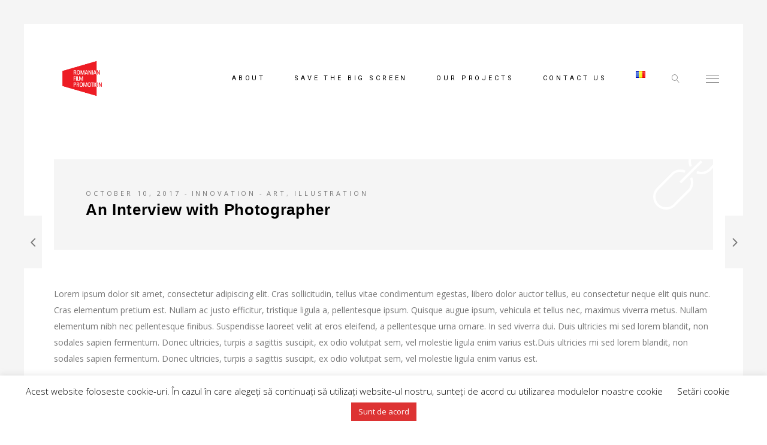

--- FILE ---
content_type: text/html; charset=UTF-8
request_url: https://romfilmpromotion.ro/en/an-interview-with-photographer/
body_size: 15445
content:
<!DOCTYPE html>
<html lang="en-US">
<head>
			
		<meta charset="UTF-8"/>
		<link rel="profile" href="http://gmpg.org/xfn/11"/>
					<link rel="pingback" href="https://romfilmpromotion.ro/xmlrpc.php">
			
				<meta name="viewport" content="width=device-width,initial-scale=1,user-scalable=yes">
		<title>An Interview with Photographer &#8211; Asociația pentru Promovarea Filmului Românesc</title>
<meta name='robots' content='max-image-preview:large' />
<link rel='dns-prefetch' href='//www.googletagmanager.com' />
<link rel='dns-prefetch' href='//fonts.googleapis.com' />
<link rel="alternate" type="application/rss+xml" title="Asociația pentru Promovarea Filmului Românesc &raquo; Feed" href="https://romfilmpromotion.ro/en/feed/" />
<link rel="alternate" type="application/rss+xml" title="Asociația pentru Promovarea Filmului Românesc &raquo; Comments Feed" href="https://romfilmpromotion.ro/en/comments/feed/" />
<link rel="alternate" type="application/rss+xml" title="Asociația pentru Promovarea Filmului Românesc &raquo; An Interview with Photographer Comments Feed" href="https://romfilmpromotion.ro/en/an-interview-with-photographer/feed/" />
<script type="text/javascript">
/* <![CDATA[ */
window._wpemojiSettings = {"baseUrl":"https:\/\/s.w.org\/images\/core\/emoji\/15.0.3\/72x72\/","ext":".png","svgUrl":"https:\/\/s.w.org\/images\/core\/emoji\/15.0.3\/svg\/","svgExt":".svg","source":{"concatemoji":"https:\/\/romfilmpromotion.ro\/wp-includes\/js\/wp-emoji-release.min.js?ver=6.6.4"}};
/*! This file is auto-generated */
!function(i,n){var o,s,e;function c(e){try{var t={supportTests:e,timestamp:(new Date).valueOf()};sessionStorage.setItem(o,JSON.stringify(t))}catch(e){}}function p(e,t,n){e.clearRect(0,0,e.canvas.width,e.canvas.height),e.fillText(t,0,0);var t=new Uint32Array(e.getImageData(0,0,e.canvas.width,e.canvas.height).data),r=(e.clearRect(0,0,e.canvas.width,e.canvas.height),e.fillText(n,0,0),new Uint32Array(e.getImageData(0,0,e.canvas.width,e.canvas.height).data));return t.every(function(e,t){return e===r[t]})}function u(e,t,n){switch(t){case"flag":return n(e,"\ud83c\udff3\ufe0f\u200d\u26a7\ufe0f","\ud83c\udff3\ufe0f\u200b\u26a7\ufe0f")?!1:!n(e,"\ud83c\uddfa\ud83c\uddf3","\ud83c\uddfa\u200b\ud83c\uddf3")&&!n(e,"\ud83c\udff4\udb40\udc67\udb40\udc62\udb40\udc65\udb40\udc6e\udb40\udc67\udb40\udc7f","\ud83c\udff4\u200b\udb40\udc67\u200b\udb40\udc62\u200b\udb40\udc65\u200b\udb40\udc6e\u200b\udb40\udc67\u200b\udb40\udc7f");case"emoji":return!n(e,"\ud83d\udc26\u200d\u2b1b","\ud83d\udc26\u200b\u2b1b")}return!1}function f(e,t,n){var r="undefined"!=typeof WorkerGlobalScope&&self instanceof WorkerGlobalScope?new OffscreenCanvas(300,150):i.createElement("canvas"),a=r.getContext("2d",{willReadFrequently:!0}),o=(a.textBaseline="top",a.font="600 32px Arial",{});return e.forEach(function(e){o[e]=t(a,e,n)}),o}function t(e){var t=i.createElement("script");t.src=e,t.defer=!0,i.head.appendChild(t)}"undefined"!=typeof Promise&&(o="wpEmojiSettingsSupports",s=["flag","emoji"],n.supports={everything:!0,everythingExceptFlag:!0},e=new Promise(function(e){i.addEventListener("DOMContentLoaded",e,{once:!0})}),new Promise(function(t){var n=function(){try{var e=JSON.parse(sessionStorage.getItem(o));if("object"==typeof e&&"number"==typeof e.timestamp&&(new Date).valueOf()<e.timestamp+604800&&"object"==typeof e.supportTests)return e.supportTests}catch(e){}return null}();if(!n){if("undefined"!=typeof Worker&&"undefined"!=typeof OffscreenCanvas&&"undefined"!=typeof URL&&URL.createObjectURL&&"undefined"!=typeof Blob)try{var e="postMessage("+f.toString()+"("+[JSON.stringify(s),u.toString(),p.toString()].join(",")+"));",r=new Blob([e],{type:"text/javascript"}),a=new Worker(URL.createObjectURL(r),{name:"wpTestEmojiSupports"});return void(a.onmessage=function(e){c(n=e.data),a.terminate(),t(n)})}catch(e){}c(n=f(s,u,p))}t(n)}).then(function(e){for(var t in e)n.supports[t]=e[t],n.supports.everything=n.supports.everything&&n.supports[t],"flag"!==t&&(n.supports.everythingExceptFlag=n.supports.everythingExceptFlag&&n.supports[t]);n.supports.everythingExceptFlag=n.supports.everythingExceptFlag&&!n.supports.flag,n.DOMReady=!1,n.readyCallback=function(){n.DOMReady=!0}}).then(function(){return e}).then(function(){var e;n.supports.everything||(n.readyCallback(),(e=n.source||{}).concatemoji?t(e.concatemoji):e.wpemoji&&e.twemoji&&(t(e.twemoji),t(e.wpemoji)))}))}((window,document),window._wpemojiSettings);
/* ]]> */
</script>
<style id='wp-emoji-styles-inline-css' type='text/css'>

	img.wp-smiley, img.emoji {
		display: inline !important;
		border: none !important;
		box-shadow: none !important;
		height: 1em !important;
		width: 1em !important;
		margin: 0 0.07em !important;
		vertical-align: -0.1em !important;
		background: none !important;
		padding: 0 !important;
	}
</style>
<link rel='stylesheet' id='wp-block-library-css' href='https://romfilmpromotion.ro/wp-includes/css/dist/block-library/style.min.css?ver=6.6.4' type='text/css' media='all' />
<style id='classic-theme-styles-inline-css' type='text/css'>
/*! This file is auto-generated */
.wp-block-button__link{color:#fff;background-color:#32373c;border-radius:9999px;box-shadow:none;text-decoration:none;padding:calc(.667em + 2px) calc(1.333em + 2px);font-size:1.125em}.wp-block-file__button{background:#32373c;color:#fff;text-decoration:none}
</style>
<style id='global-styles-inline-css' type='text/css'>
:root{--wp--preset--aspect-ratio--square: 1;--wp--preset--aspect-ratio--4-3: 4/3;--wp--preset--aspect-ratio--3-4: 3/4;--wp--preset--aspect-ratio--3-2: 3/2;--wp--preset--aspect-ratio--2-3: 2/3;--wp--preset--aspect-ratio--16-9: 16/9;--wp--preset--aspect-ratio--9-16: 9/16;--wp--preset--color--black: #000000;--wp--preset--color--cyan-bluish-gray: #abb8c3;--wp--preset--color--white: #ffffff;--wp--preset--color--pale-pink: #f78da7;--wp--preset--color--vivid-red: #cf2e2e;--wp--preset--color--luminous-vivid-orange: #ff6900;--wp--preset--color--luminous-vivid-amber: #fcb900;--wp--preset--color--light-green-cyan: #7bdcb5;--wp--preset--color--vivid-green-cyan: #00d084;--wp--preset--color--pale-cyan-blue: #8ed1fc;--wp--preset--color--vivid-cyan-blue: #0693e3;--wp--preset--color--vivid-purple: #9b51e0;--wp--preset--gradient--vivid-cyan-blue-to-vivid-purple: linear-gradient(135deg,rgba(6,147,227,1) 0%,rgb(155,81,224) 100%);--wp--preset--gradient--light-green-cyan-to-vivid-green-cyan: linear-gradient(135deg,rgb(122,220,180) 0%,rgb(0,208,130) 100%);--wp--preset--gradient--luminous-vivid-amber-to-luminous-vivid-orange: linear-gradient(135deg,rgba(252,185,0,1) 0%,rgba(255,105,0,1) 100%);--wp--preset--gradient--luminous-vivid-orange-to-vivid-red: linear-gradient(135deg,rgba(255,105,0,1) 0%,rgb(207,46,46) 100%);--wp--preset--gradient--very-light-gray-to-cyan-bluish-gray: linear-gradient(135deg,rgb(238,238,238) 0%,rgb(169,184,195) 100%);--wp--preset--gradient--cool-to-warm-spectrum: linear-gradient(135deg,rgb(74,234,220) 0%,rgb(151,120,209) 20%,rgb(207,42,186) 40%,rgb(238,44,130) 60%,rgb(251,105,98) 80%,rgb(254,248,76) 100%);--wp--preset--gradient--blush-light-purple: linear-gradient(135deg,rgb(255,206,236) 0%,rgb(152,150,240) 100%);--wp--preset--gradient--blush-bordeaux: linear-gradient(135deg,rgb(254,205,165) 0%,rgb(254,45,45) 50%,rgb(107,0,62) 100%);--wp--preset--gradient--luminous-dusk: linear-gradient(135deg,rgb(255,203,112) 0%,rgb(199,81,192) 50%,rgb(65,88,208) 100%);--wp--preset--gradient--pale-ocean: linear-gradient(135deg,rgb(255,245,203) 0%,rgb(182,227,212) 50%,rgb(51,167,181) 100%);--wp--preset--gradient--electric-grass: linear-gradient(135deg,rgb(202,248,128) 0%,rgb(113,206,126) 100%);--wp--preset--gradient--midnight: linear-gradient(135deg,rgb(2,3,129) 0%,rgb(40,116,252) 100%);--wp--preset--font-size--small: 13px;--wp--preset--font-size--medium: 20px;--wp--preset--font-size--large: 36px;--wp--preset--font-size--x-large: 42px;--wp--preset--spacing--20: 0.44rem;--wp--preset--spacing--30: 0.67rem;--wp--preset--spacing--40: 1rem;--wp--preset--spacing--50: 1.5rem;--wp--preset--spacing--60: 2.25rem;--wp--preset--spacing--70: 3.38rem;--wp--preset--spacing--80: 5.06rem;--wp--preset--shadow--natural: 6px 6px 9px rgba(0, 0, 0, 0.2);--wp--preset--shadow--deep: 12px 12px 50px rgba(0, 0, 0, 0.4);--wp--preset--shadow--sharp: 6px 6px 0px rgba(0, 0, 0, 0.2);--wp--preset--shadow--outlined: 6px 6px 0px -3px rgba(255, 255, 255, 1), 6px 6px rgba(0, 0, 0, 1);--wp--preset--shadow--crisp: 6px 6px 0px rgba(0, 0, 0, 1);}:where(.is-layout-flex){gap: 0.5em;}:where(.is-layout-grid){gap: 0.5em;}body .is-layout-flex{display: flex;}.is-layout-flex{flex-wrap: wrap;align-items: center;}.is-layout-flex > :is(*, div){margin: 0;}body .is-layout-grid{display: grid;}.is-layout-grid > :is(*, div){margin: 0;}:where(.wp-block-columns.is-layout-flex){gap: 2em;}:where(.wp-block-columns.is-layout-grid){gap: 2em;}:where(.wp-block-post-template.is-layout-flex){gap: 1.25em;}:where(.wp-block-post-template.is-layout-grid){gap: 1.25em;}.has-black-color{color: var(--wp--preset--color--black) !important;}.has-cyan-bluish-gray-color{color: var(--wp--preset--color--cyan-bluish-gray) !important;}.has-white-color{color: var(--wp--preset--color--white) !important;}.has-pale-pink-color{color: var(--wp--preset--color--pale-pink) !important;}.has-vivid-red-color{color: var(--wp--preset--color--vivid-red) !important;}.has-luminous-vivid-orange-color{color: var(--wp--preset--color--luminous-vivid-orange) !important;}.has-luminous-vivid-amber-color{color: var(--wp--preset--color--luminous-vivid-amber) !important;}.has-light-green-cyan-color{color: var(--wp--preset--color--light-green-cyan) !important;}.has-vivid-green-cyan-color{color: var(--wp--preset--color--vivid-green-cyan) !important;}.has-pale-cyan-blue-color{color: var(--wp--preset--color--pale-cyan-blue) !important;}.has-vivid-cyan-blue-color{color: var(--wp--preset--color--vivid-cyan-blue) !important;}.has-vivid-purple-color{color: var(--wp--preset--color--vivid-purple) !important;}.has-black-background-color{background-color: var(--wp--preset--color--black) !important;}.has-cyan-bluish-gray-background-color{background-color: var(--wp--preset--color--cyan-bluish-gray) !important;}.has-white-background-color{background-color: var(--wp--preset--color--white) !important;}.has-pale-pink-background-color{background-color: var(--wp--preset--color--pale-pink) !important;}.has-vivid-red-background-color{background-color: var(--wp--preset--color--vivid-red) !important;}.has-luminous-vivid-orange-background-color{background-color: var(--wp--preset--color--luminous-vivid-orange) !important;}.has-luminous-vivid-amber-background-color{background-color: var(--wp--preset--color--luminous-vivid-amber) !important;}.has-light-green-cyan-background-color{background-color: var(--wp--preset--color--light-green-cyan) !important;}.has-vivid-green-cyan-background-color{background-color: var(--wp--preset--color--vivid-green-cyan) !important;}.has-pale-cyan-blue-background-color{background-color: var(--wp--preset--color--pale-cyan-blue) !important;}.has-vivid-cyan-blue-background-color{background-color: var(--wp--preset--color--vivid-cyan-blue) !important;}.has-vivid-purple-background-color{background-color: var(--wp--preset--color--vivid-purple) !important;}.has-black-border-color{border-color: var(--wp--preset--color--black) !important;}.has-cyan-bluish-gray-border-color{border-color: var(--wp--preset--color--cyan-bluish-gray) !important;}.has-white-border-color{border-color: var(--wp--preset--color--white) !important;}.has-pale-pink-border-color{border-color: var(--wp--preset--color--pale-pink) !important;}.has-vivid-red-border-color{border-color: var(--wp--preset--color--vivid-red) !important;}.has-luminous-vivid-orange-border-color{border-color: var(--wp--preset--color--luminous-vivid-orange) !important;}.has-luminous-vivid-amber-border-color{border-color: var(--wp--preset--color--luminous-vivid-amber) !important;}.has-light-green-cyan-border-color{border-color: var(--wp--preset--color--light-green-cyan) !important;}.has-vivid-green-cyan-border-color{border-color: var(--wp--preset--color--vivid-green-cyan) !important;}.has-pale-cyan-blue-border-color{border-color: var(--wp--preset--color--pale-cyan-blue) !important;}.has-vivid-cyan-blue-border-color{border-color: var(--wp--preset--color--vivid-cyan-blue) !important;}.has-vivid-purple-border-color{border-color: var(--wp--preset--color--vivid-purple) !important;}.has-vivid-cyan-blue-to-vivid-purple-gradient-background{background: var(--wp--preset--gradient--vivid-cyan-blue-to-vivid-purple) !important;}.has-light-green-cyan-to-vivid-green-cyan-gradient-background{background: var(--wp--preset--gradient--light-green-cyan-to-vivid-green-cyan) !important;}.has-luminous-vivid-amber-to-luminous-vivid-orange-gradient-background{background: var(--wp--preset--gradient--luminous-vivid-amber-to-luminous-vivid-orange) !important;}.has-luminous-vivid-orange-to-vivid-red-gradient-background{background: var(--wp--preset--gradient--luminous-vivid-orange-to-vivid-red) !important;}.has-very-light-gray-to-cyan-bluish-gray-gradient-background{background: var(--wp--preset--gradient--very-light-gray-to-cyan-bluish-gray) !important;}.has-cool-to-warm-spectrum-gradient-background{background: var(--wp--preset--gradient--cool-to-warm-spectrum) !important;}.has-blush-light-purple-gradient-background{background: var(--wp--preset--gradient--blush-light-purple) !important;}.has-blush-bordeaux-gradient-background{background: var(--wp--preset--gradient--blush-bordeaux) !important;}.has-luminous-dusk-gradient-background{background: var(--wp--preset--gradient--luminous-dusk) !important;}.has-pale-ocean-gradient-background{background: var(--wp--preset--gradient--pale-ocean) !important;}.has-electric-grass-gradient-background{background: var(--wp--preset--gradient--electric-grass) !important;}.has-midnight-gradient-background{background: var(--wp--preset--gradient--midnight) !important;}.has-small-font-size{font-size: var(--wp--preset--font-size--small) !important;}.has-medium-font-size{font-size: var(--wp--preset--font-size--medium) !important;}.has-large-font-size{font-size: var(--wp--preset--font-size--large) !important;}.has-x-large-font-size{font-size: var(--wp--preset--font-size--x-large) !important;}
:where(.wp-block-post-template.is-layout-flex){gap: 1.25em;}:where(.wp-block-post-template.is-layout-grid){gap: 1.25em;}
:where(.wp-block-columns.is-layout-flex){gap: 2em;}:where(.wp-block-columns.is-layout-grid){gap: 2em;}
:root :where(.wp-block-pullquote){font-size: 1.5em;line-height: 1.6;}
</style>
<link rel='stylesheet' id='cookie-law-info-css' href='https://romfilmpromotion.ro/wp-content/plugins/cookie-law-info/legacy/public/css/cookie-law-info-public.css?ver=3.2.5' type='text/css' media='all' />
<link rel='stylesheet' id='cookie-law-info-gdpr-css' href='https://romfilmpromotion.ro/wp-content/plugins/cookie-law-info/legacy/public/css/cookie-law-info-gdpr.css?ver=3.2.5' type='text/css' media='all' />
<link rel='stylesheet' id='rs-plugin-settings-css' href='https://romfilmpromotion.ro/wp-content/plugins/revslider/public/assets/css/settings.css?ver=5.4.8.3' type='text/css' media='all' />
<style id='rs-plugin-settings-inline-css' type='text/css'>
#rs-demo-id {}
</style>
<link rel='stylesheet' id='penumbra-edge-default-style-css' href='https://romfilmpromotion.ro/wp-content/themes/penumbrawp/style.css?ver=6.6.4' type='text/css' media='all' />
<link rel='stylesheet' id='penumbra-edge-child-style-css' href='https://romfilmpromotion.ro/wp-content/themes/penumbrawp-child/style.css?ver=6.6.4' type='text/css' media='all' />
<link rel='stylesheet' id='penumbra-edge-modules-css' href='https://romfilmpromotion.ro/wp-content/themes/penumbrawp/assets/css/modules.min.css?ver=6.6.4' type='text/css' media='all' />
<style id='penumbra-edge-modules-inline-css' type='text/css'>
/* generated in /var/www/vhosts/romfilmpromotion.ro/httpdocs/wp-content/themes/penumbrawp/framework/admin/options/general/map.php penumbra_edge_page_general_style function */
.postid-1503.edgtf-boxed .edgtf-wrapper { background-attachment: fixed;}

/* generated in /var/www/vhosts/romfilmpromotion.ro/httpdocs/wp-content/themes/penumbrawp/framework/admin/options/general/map.php penumbra_edge_page_general_style function */
.postid-1503.edgtf-paspartu-enabled .edgtf-wrapper { background-color: #f5f5f5;padding: 40px;}

/* generated in /var/www/vhosts/romfilmpromotion.ro/httpdocs/wp-content/themes/penumbrawp/framework/admin/options/general/map.php penumbra_edge_page_general_style function */
.postid-1503.edgtf-paspartu-enabled.edgtf-header-vertical .edgtf-vertical-area-background { left: 40px;}

@media only screen and (max-width: 768px) {/* generated in /var/www/vhosts/romfilmpromotion.ro/httpdocs/wp-content/themes/penumbrawp/framework/admin/options/general/map.php penumbra_edge_page_general_style function */
.postid-1503.edgtf-paspartu-enabled .edgtf-wrapper { padding: 15px;}

}/* generated in /var/www/vhosts/romfilmpromotion.ro/httpdocs/wp-content/themes/penumbrawp/framework/modules/header/helper-functions.php penumbra_edge_header_area_style function */
.postid-1503 .edgtf-page-header .edgtf-menu-area { background-color: rgba(255, 255, 255, 0);}

/* generated in /var/www/vhosts/romfilmpromotion.ro/httpdocs/wp-content/themes/penumbrawp/functions.php penumbra_edge_content_padding_top function */
.postid-1503 .edgtf-content .edgtf-content-inner > .edgtf-container > .edgtf-container-inner, .postid-1503 .edgtf-content .edgtf-content-inner > .edgtf-full-width > .edgtf-full-width-inner { padding-top: 180px;}


</style>
<link rel='stylesheet' id='edgtf-font-awesome-css' href='https://romfilmpromotion.ro/wp-content/themes/penumbrawp/assets/css/font-awesome/css/font-awesome.min.css?ver=6.6.4' type='text/css' media='all' />
<link rel='stylesheet' id='edgtf-font-elegant-css' href='https://romfilmpromotion.ro/wp-content/themes/penumbrawp/assets/css/elegant-icons/style.min.css?ver=6.6.4' type='text/css' media='all' />
<link rel='stylesheet' id='edgtf-ion-icons-css' href='https://romfilmpromotion.ro/wp-content/themes/penumbrawp/assets/css/ion-icons/css/ionicons.min.css?ver=6.6.4' type='text/css' media='all' />
<link rel='stylesheet' id='edgtf-linea-icons-css' href='https://romfilmpromotion.ro/wp-content/themes/penumbrawp/assets/css/linea-icons/style.css?ver=6.6.4' type='text/css' media='all' />
<link rel='stylesheet' id='edgtf-linear-icons-css' href='https://romfilmpromotion.ro/wp-content/themes/penumbrawp/assets/css/linear-icons/style.css?ver=6.6.4' type='text/css' media='all' />
<link rel='stylesheet' id='edgtf-simple-line-icons-css' href='https://romfilmpromotion.ro/wp-content/themes/penumbrawp/assets/css/simple-line-icons/simple-line-icons.css?ver=6.6.4' type='text/css' media='all' />
<link rel='stylesheet' id='edgtf-dripicons-css' href='https://romfilmpromotion.ro/wp-content/themes/penumbrawp/assets/css/dripicons/dripicons.css?ver=6.6.4' type='text/css' media='all' />
<link rel='stylesheet' id='mediaelement-css' href='https://romfilmpromotion.ro/wp-includes/js/mediaelement/mediaelementplayer-legacy.min.css?ver=4.2.17' type='text/css' media='all' />
<link rel='stylesheet' id='wp-mediaelement-css' href='https://romfilmpromotion.ro/wp-includes/js/mediaelement/wp-mediaelement.min.css?ver=6.6.4' type='text/css' media='all' />
<link rel='stylesheet' id='penumbra-edge-style-dynamic-css' href='https://romfilmpromotion.ro/wp-content/themes/penumbrawp/assets/css/style_dynamic.css?ver=1677136138' type='text/css' media='all' />
<link rel='stylesheet' id='penumbra-edge-modules-responsive-css' href='https://romfilmpromotion.ro/wp-content/themes/penumbrawp/assets/css/modules-responsive.min.css?ver=6.6.4' type='text/css' media='all' />
<link rel='stylesheet' id='penumbra-edge-style-dynamic-responsive-css' href='https://romfilmpromotion.ro/wp-content/themes/penumbrawp/assets/css/style_dynamic_responsive.css?ver=1677136138' type='text/css' media='all' />
<link rel='stylesheet' id='penumbra-edge-google-fonts-css' href='https://fonts.googleapis.com/css?family=Open+Sans%3A300%2C400%2C700%7CPlayfair+Display%3A300%2C400%2C700%7CRoboto%3A300%2C400%2C700&#038;subset=latin-ext&#038;ver=1.0.0' type='text/css' media='all' />
<link rel='stylesheet' id='evcal_google_fonts-css' href='//fonts.googleapis.com/css?family=Oswald%3A400%2C300%7COpen+Sans%3A700%2C400%2C400i%7CRoboto%3A700%2C400&#038;ver=6.6.4' type='text/css' media='screen' />
<link rel='stylesheet' id='evcal_cal_default-css' href='//romfilmpromotion.ro/wp-content/plugins/eventON/assets/css/eventon_styles.css?ver=2.6.16' type='text/css' media='all' />
<link rel='stylesheet' id='evo_font_icons-css' href='//romfilmpromotion.ro/wp-content/plugins/eventON/assets/fonts/font-awesome.css?ver=2.6.16' type='text/css' media='all' />
<link rel='stylesheet' id='eventon_dynamic_styles-css' href='//romfilmpromotion.ro/wp-content/plugins/eventON/assets/css/eventon_dynamic_styles.css?ver=6.6.4' type='text/css' media='all' />
<link rel='stylesheet' id='js_composer_front-css' href='https://romfilmpromotion.ro/wp-content/plugins/js_composer/assets/css/js_composer.min.css?ver=6.5.0' type='text/css' media='all' />
<script type="text/javascript" src="https://romfilmpromotion.ro/wp-includes/js/jquery/jquery.min.js?ver=3.7.1" id="jquery-core-js"></script>
<script type="text/javascript" src="https://romfilmpromotion.ro/wp-includes/js/jquery/jquery-migrate.min.js?ver=3.4.1" id="jquery-migrate-js"></script>
<script type="text/javascript" id="cookie-law-info-js-extra">
/* <![CDATA[ */
var Cli_Data = {"nn_cookie_ids":[],"cookielist":[],"non_necessary_cookies":[],"ccpaEnabled":"","ccpaRegionBased":"","ccpaBarEnabled":"","strictlyEnabled":["necessary","obligatoire"],"ccpaType":"gdpr","js_blocking":"","custom_integration":"","triggerDomRefresh":"","secure_cookies":""};
var cli_cookiebar_settings = {"animate_speed_hide":"500","animate_speed_show":"500","background":"#FFF","border":"#b1a6a6c2","border_on":"","button_1_button_colour":"#dd3333","button_1_button_hover":"#b12929","button_1_link_colour":"#fff","button_1_as_button":"1","button_1_new_win":"","button_2_button_colour":"#333","button_2_button_hover":"#292929","button_2_link_colour":"#444","button_2_as_button":"","button_2_hidebar":"","button_3_button_colour":"#000","button_3_button_hover":"#000000","button_3_link_colour":"#fff","button_3_as_button":"1","button_3_new_win":"","button_4_button_colour":"#000","button_4_button_hover":"#000000","button_4_link_colour":"#000000","button_4_as_button":"","button_7_button_colour":"#61a229","button_7_button_hover":"#4e8221","button_7_link_colour":"#fff","button_7_as_button":"1","button_7_new_win":"","font_family":"inherit","header_fix":"","notify_animate_hide":"1","notify_animate_show":"","notify_div_id":"#cookie-law-info-bar","notify_position_horizontal":"right","notify_position_vertical":"bottom","scroll_close":"","scroll_close_reload":"","accept_close_reload":"","reject_close_reload":"","showagain_tab":"","showagain_background":"#fff","showagain_border":"#000","showagain_div_id":"#cookie-law-info-again","showagain_x_position":"100px","text":"#000","show_once_yn":"","show_once":"10000","logging_on":"","as_popup":"","popup_overlay":"1","bar_heading_text":"","cookie_bar_as":"banner","popup_showagain_position":"bottom-right","widget_position":"left"};
var log_object = {"ajax_url":"https:\/\/romfilmpromotion.ro\/wp-admin\/admin-ajax.php"};
/* ]]> */
</script>
<script type="text/javascript" src="https://romfilmpromotion.ro/wp-content/plugins/cookie-law-info/legacy/public/js/cookie-law-info-public.js?ver=3.2.5" id="cookie-law-info-js"></script>
<script type="text/javascript" src="https://romfilmpromotion.ro/wp-content/plugins/revslider/public/assets/js/jquery.themepunch.tools.min.js?ver=5.4.8.3" id="tp-tools-js"></script>
<script type="text/javascript" src="https://romfilmpromotion.ro/wp-content/plugins/revslider/public/assets/js/jquery.themepunch.revolution.min.js?ver=5.4.8.3" id="revmin-js"></script>

<!-- Google tag (gtag.js) snippet added by Site Kit -->
<!-- Google Analytics snippet added by Site Kit -->
<script type="text/javascript" src="https://www.googletagmanager.com/gtag/js?id=G-R4YLDSNSKM" id="google_gtagjs-js" async></script>
<script type="text/javascript" id="google_gtagjs-js-after">
/* <![CDATA[ */
window.dataLayer = window.dataLayer || [];function gtag(){dataLayer.push(arguments);}
gtag("set","linker",{"domains":["romfilmpromotion.ro"]});
gtag("js", new Date());
gtag("set", "developer_id.dZTNiMT", true);
gtag("config", "G-R4YLDSNSKM");
/* ]]> */
</script>
<link rel="https://api.w.org/" href="https://romfilmpromotion.ro/wp-json/" /><link rel="alternate" title="JSON" type="application/json" href="https://romfilmpromotion.ro/wp-json/wp/v2/posts/1503" /><link rel="EditURI" type="application/rsd+xml" title="RSD" href="https://romfilmpromotion.ro/xmlrpc.php?rsd" />
<meta name="generator" content="WordPress 6.6.4" />
<link rel="canonical" href="https://romfilmpromotion.ro/en/an-interview-with-photographer/" />
<link rel='shortlink' href='https://romfilmpromotion.ro/?p=1503' />
<link rel="alternate" title="oEmbed (JSON)" type="application/json+oembed" href="https://romfilmpromotion.ro/wp-json/oembed/1.0/embed?url=https%3A%2F%2Fromfilmpromotion.ro%2Fen%2Fan-interview-with-photographer%2F" />
<link rel="alternate" title="oEmbed (XML)" type="text/xml+oembed" href="https://romfilmpromotion.ro/wp-json/oembed/1.0/embed?url=https%3A%2F%2Fromfilmpromotion.ro%2Fen%2Fan-interview-with-photographer%2F&#038;format=xml" />
<meta name="generator" content="Site Kit by Google 1.170.0" /><!-- This code is added by Analytify (5.2.5) https://analytify.io/ !-->
			<script>
				(function(i,s,o,g,r,a,m){i['GoogleAnalyticsObject']=r;i[r]=i[r]||function(){
					(i[r].q=i[r].q||[]).push(arguments)},i[r].l=1*new Date();a=s.createElement(o),
					m=s.getElementsByTagName(o)[0];a.async=1;a.src=g;m.parentNode.insertBefore(a,m)
				})

				(window,document,'script','//www.google-analytics.com/analytics.js','ga');
				
					ga('create', 'UA-149346906-1', 'auto');ga('send', 'pageview');
			</script>

			<!-- This code is added by Analytify (5.2.5) !-->

<!-- EventON Version -->
<meta name="generator" content="EventON 2.6.16" />

<meta name="generator" content="Powered by WPBakery Page Builder - drag and drop page builder for WordPress."/>
<meta name="generator" content="Powered by Slider Revolution 5.4.8.3 - responsive, Mobile-Friendly Slider Plugin for WordPress with comfortable drag and drop interface." />
<link rel="icon" href="https://romfilmpromotion.ro/wp-content/uploads/2019/09/cropped-logo_apfr-32x32.jpg" sizes="32x32" />
<link rel="icon" href="https://romfilmpromotion.ro/wp-content/uploads/2019/09/cropped-logo_apfr-192x192.jpg" sizes="192x192" />
<link rel="apple-touch-icon" href="https://romfilmpromotion.ro/wp-content/uploads/2019/09/cropped-logo_apfr-180x180.jpg" />
<meta name="msapplication-TileImage" content="https://romfilmpromotion.ro/wp-content/uploads/2019/09/cropped-logo_apfr-270x270.jpg" />
<script type="text/javascript">function setREVStartSize(e){									
						try{ e.c=jQuery(e.c);var i=jQuery(window).width(),t=9999,r=0,n=0,l=0,f=0,s=0,h=0;
							if(e.responsiveLevels&&(jQuery.each(e.responsiveLevels,function(e,f){f>i&&(t=r=f,l=e),i>f&&f>r&&(r=f,n=e)}),t>r&&(l=n)),f=e.gridheight[l]||e.gridheight[0]||e.gridheight,s=e.gridwidth[l]||e.gridwidth[0]||e.gridwidth,h=i/s,h=h>1?1:h,f=Math.round(h*f),"fullscreen"==e.sliderLayout){var u=(e.c.width(),jQuery(window).height());if(void 0!=e.fullScreenOffsetContainer){var c=e.fullScreenOffsetContainer.split(",");if (c) jQuery.each(c,function(e,i){u=jQuery(i).length>0?u-jQuery(i).outerHeight(!0):u}),e.fullScreenOffset.split("%").length>1&&void 0!=e.fullScreenOffset&&e.fullScreenOffset.length>0?u-=jQuery(window).height()*parseInt(e.fullScreenOffset,0)/100:void 0!=e.fullScreenOffset&&e.fullScreenOffset.length>0&&(u-=parseInt(e.fullScreenOffset,0))}f=u}else void 0!=e.minHeight&&f<e.minHeight&&(f=e.minHeight);e.c.closest(".rev_slider_wrapper").css({height:f})					
						}catch(d){console.log("Failure at Presize of Slider:"+d)}						
					};</script>
<style type="text/css" data-type="vc_shortcodes-custom-css">.vc_custom_1507199305015{padding-top: 50px !important;}.vc_custom_1507199573822{padding-top: 50px !important;}</style><noscript><style> .wpb_animate_when_almost_visible { opacity: 1; }</style></noscript></head>
<body class="post-template-default single single-post postid-1503 single-format-link edgt-core-1.2.1 penumbrawp child-child-ver-1.0.0 penumbrawp-ver-1.5 edgtf-paspartu-enabled edgtf-grid-1100 edgtf-theme-light-skin edgtf-sticky-header-on-scroll-down-up edgtf-dropdown-animate-height edgtf-header-standard edgtf-menu-area-shadow-disable edgtf-menu-area-in-grid-shadow-disable edgtf-menu-area-border-disable edgtf-menu-area-in-grid-border-disable edgtf-logo-area-border-disable edgtf-logo-area-in-grid-border-disable edgtf-header-vertical-shadow-disable edgtf-header-vertical-border-disable edgtf-side-menu-slide-from-right edgtf-default-mobile-header edgtf-sticky-up-mobile-header edgtf-header-top-enabled edgtf-search-covers-header wpb-js-composer js-comp-ver-6.5.0 vc_responsive" itemscope itemtype="http://schema.org/WebPage">
	<section class="edgtf-side-menu">
	<div class="edgtf-close-side-menu-holder">
		<a class="edgtf-close-side-menu" href="#" target="_self">
			<span aria-hidden="true" class="edgtf-icon-linear-icons lnr lnr-cross " ></span>		</a>
	</div>
	<div id="media_image-5" class="widget edgtf-sidearea widget_media_image"><img width="119" height="52" src="https://romfilmpromotion.ro/wp-content/uploads/2017/11/sidearea-logo.png" class="image wp-image-3431  attachment-full size-full" alt="j" style="max-width: 100%; height: auto;" decoding="async" /></div><div id="text-8" class="widget edgtf-sidearea widget_text">			<div class="textwidget"><p>Lorem ipsum dolor sit amet, consectetur adipiscing elit. Nunc odio purus, tempus non condimentum eget, vestibulum.</p>
</div>
		</div><div id="custom_html-7" class="widget_text widget edgtf-sidearea widget_custom_html"><div class="textwidget custom-html-widget"><span style="color: #777; font-size: 11px; letter-spacing: 3.5px; line-height: 37px; font-weight: 400;">FOLLOW</span>    <span class="edgtf-icon-shortcode edgtf-normal   " style="margin: 2px 11px 3px 22px" data-hover-color="#000" data-color="#777">
                    <a itemprop="url" class="" href="https://www.facebook.com/RomFilmPromotion/" target="_blank" rel="noopener">
                    <i class="edgtf-icon-font-awesome fa fa-facebook edgtf-icon-element" style="color: #777;font-size:14px" ></i>                    </a>
            </span>
</div></div></section>
    <div class="edgtf-wrapper">
        <div class="edgtf-wrapper-inner">
            	
		
	<div class="edgtf-top-bar">
				
					<div class="edgtf-grid">
						
			<div class="edgtf-vertical-align-containers">
				<div class="edgtf-position-left">
					<div class="edgtf-position-left-inner">
											</div>
				</div>
				<div class="edgtf-position-right">
					<div class="edgtf-position-right-inner">
											</div>
				</div>
			</div>
				
					</div>
				
			</div>
	
	
<header class="edgtf-page-header">
		
				
	<div class="edgtf-menu-area edgtf-menu-right">
				
						
			<div class="edgtf-vertical-align-containers">
				<div class="edgtf-position-left">
					<div class="edgtf-position-left-inner">
						

<div class="edgtf-logo-wrapper">
    <a itemprop="url" href="https://romfilmpromotion.ro/en/home_en/" style="height: 620px;">
			<!-- octa -->
			<!-- https://romfilmpromotion.ro/wp-content/uploads/2019/12/Logo-APFR-Ro-Red.png -->
        <img itemprop="image" class="edgtf-normal-logo" src="https://romfilmpromotion.ro/wp-content/uploads/2019/12/logo-apfr-en-red.png" width="1755" height="1241"  alt="logo"/>        <img itemprop="image" class="edgtf-dark-logo" src="https://romfilmpromotion.ro/wp-content/uploads/2020/09/logo-apfr-en-red-700x594.png" width="700" height="594"  alt="dark logo"/>        <img itemprop="image" class="edgtf-light-logo" src="https://romfilmpromotion.ro/wp-content/uploads/2020/09/logo-apfr-en-red-700x594.png" width="700" height="594"  alt="light logo"/>    </a>
</div>

											</div>
				</div>
								<div class="edgtf-position-right">
					<div class="edgtf-position-right-inner">
													
<nav class="edgtf-main-menu edgtf-drop-down edgtf-default-nav">
    <ul id="menu-left-menu-en" class="clearfix"><li id="nav-menu-item-3718" class="menu-item menu-item-type-post_type menu-item-object-page  narrow"><a href="https://romfilmpromotion.ro/en/about-us/" class=""><span class="item_outer"><span class="item_text">About</span></span></a></li>
<li id="nav-menu-item-4008" class="menu-item menu-item-type-custom menu-item-object-custom  narrow"><a href="http://salvatimareleecran.romfilmpromotion.ro" class=""><span class="item_outer"><span class="item_text">Save the big screen</span></span></a></li>
<li id="nav-menu-item-3913" class="menu-item menu-item-type-post_type menu-item-object-page  narrow"><a href="https://romfilmpromotion.ro/en/work/" class=""><span class="item_outer"><span class="item_text">Our projects</span></span></a></li>
<li id="nav-menu-item-3699" class="menu-item menu-item-type-post_type menu-item-object-page  narrow"><a href="https://romfilmpromotion.ro/en/contact-us/" class=""><span class="item_outer"><span class="item_text">Contact Us</span></span></a></li>
<li id="nav-menu-item-3772-ro" class="lang-item lang-item-251 lang-item-ro no-translation lang-item-first menu-item menu-item-type-custom menu-item-object-custom  narrow"><a href="https://romfilmpromotion.ro/" class=""><span class="item_outer"><span class="item_text"><img src="[data-uri]" alt="Română" width="16" height="11" style="width: 16px; height: 11px;" /></span></span></a></li>
</ul></nav>

														
		<a   class="edgtf-search-opener edgtf-icon-has-hover" href="javascript:void(0)">
            <span class="edgtf-search-opener-wrapper">
                <span aria-hidden="true" class="edgtf-icon-linear-icons lnr lnr-magnifier "></span>	                        </span>
		</a>
			
		<a class="edgtf-side-menu-button-opener edgtf-icon-has-hover"  href="javascript:void(0)" >
						<span class="edgtf-side-menu-icon">
        		<span class="edgtf-sa-lines">
                    <span class="edgtf-sa-line edgtf-line-1"></span>
                    <span class="edgtf-sa-line edgtf-line-2"></span>
                    <span class="edgtf-sa-line edgtf-line-3"></span>
                </span>
        	</span>
		</a>
						</div>
				</div>
			</div>
			
			</div>
			
		
	
<div class="edgtf-sticky-header">
        <div class="edgtf-sticky-holder">
                    <div class=" edgtf-vertical-align-containers">
                <div class="edgtf-position-left">
                    <div class="edgtf-position-left-inner">
                        

<div class="edgtf-logo-wrapper">
    <a itemprop="url" href="https://romfilmpromotion.ro/en/home_en/" style="height: 297px;">
			<!-- octa -->
			<!-- https://romfilmpromotion.ro/wp-content/uploads/2019/12/Logo-APFR-Ro-Red.png -->
        <img itemprop="image" class="edgtf-normal-logo" src="https://romfilmpromotion.ro/wp-content/uploads/2020/09/logo-apfr-en-red-700x594.png" width="700" height="594"  alt="logo"/>        <img itemprop="image" class="edgtf-dark-logo" src="https://romfilmpromotion.ro/wp-content/uploads/2020/09/logo-apfr-en-red-700x594.png" width="700" height="594"  alt="dark logo"/>        <img itemprop="image" class="edgtf-light-logo" src="https://romfilmpromotion.ro/wp-content/uploads/2020/09/logo-apfr-en-red-700x594.png" width="700" height="594"  alt="light logo"/>    </a>
</div>

                    </div>
                </div>
                <div class="edgtf-position-right">
                    <div class="edgtf-position-right-inner">
						
<nav class="edgtf-main-menu edgtf-drop-down edgtf-sticky-nav">
    <ul id="menu-left-menu-en-1" class="clearfix"><li id="sticky-nav-menu-item-3718" class="menu-item menu-item-type-post_type menu-item-object-page  narrow"><a href="https://romfilmpromotion.ro/en/about-us/" class=""><span class="item_outer"><span class="item_text">About</span><span class="plus"></span></span></a></li>
<li id="sticky-nav-menu-item-4008" class="menu-item menu-item-type-custom menu-item-object-custom  narrow"><a href="http://salvatimareleecran.romfilmpromotion.ro" class=""><span class="item_outer"><span class="item_text">Save the big screen</span><span class="plus"></span></span></a></li>
<li id="sticky-nav-menu-item-3913" class="menu-item menu-item-type-post_type menu-item-object-page  narrow"><a href="https://romfilmpromotion.ro/en/work/" class=""><span class="item_outer"><span class="item_text">Our projects</span><span class="plus"></span></span></a></li>
<li id="sticky-nav-menu-item-3699" class="menu-item menu-item-type-post_type menu-item-object-page  narrow"><a href="https://romfilmpromotion.ro/en/contact-us/" class=""><span class="item_outer"><span class="item_text">Contact Us</span><span class="plus"></span></span></a></li>
<li id="sticky-nav-menu-item-3772-ro" class="lang-item lang-item-251 lang-item-ro no-translation lang-item-first menu-item menu-item-type-custom menu-item-object-custom  narrow"><a href="https://romfilmpromotion.ro/" class=""><span class="item_outer"><span class="item_text"><img src="[data-uri]" alt="Română" width="16" height="11" style="width: 16px; height: 11px;" /></span><span class="plus"></span></span></a></li>
</ul></nav>

						                    </div>
                </div>
            </div>
                </div>
	</div>

	
	<form action="https://romfilmpromotion.ro/en/home_en/" class="edgtf-search-cover" method="get">
				<div class="edgtf-form-holder-outer">
				<div class="edgtf-form-holder">
					<div class="edgtf-form-holder-inner">
						<input type="text" placeholder="Search" name="s" class="edgtf_search_field" autocomplete="off" />
						<div class="edgtf-search-close">
							<a href="#">
								<span aria-hidden="true" class="edgtf-icon-linear-icons lnr lnr-cross "></span>							</a>
						</div>
					</div>
				</div>
			</div>
	</form></header>


<header class="edgtf-mobile-header">
		
	<div class="edgtf-mobile-header-inner">
		<div class="edgtf-mobile-header-holder">
			<div class="edgtf-grid">
				<div class="edgtf-vertical-align-containers">
					<div class="edgtf-vertical-align-containers">
													<div class="edgtf-mobile-menu-opener">
								<a href="javascript:void(0)">
									<span class="edgtf-mobile-menu-icon">
										<span aria-hidden="true" class="edgtf-icon-font-elegant icon_menu " ></span>									</span>
																	</a>
							</div>
												<div class="edgtf-position-center">
							<div class="edgtf-position-center-inner">
								

<div class="edgtf-mobile-logo-wrapper">
    <a itemprop="url" href="https://romfilmpromotion.ro/en/home_en/" style="height: 297px">
        <img itemprop="image" src="https://romfilmpromotion.ro/wp-content/uploads/2020/09/logo-apfr-en-red-700x594.png" width="700" height="594"  alt="Mobile Logo"/>
    </a>
</div>

							</div>
						</div>
						<div class="edgtf-position-right">
							<div class="edgtf-position-right-inner">
															</div>
						</div>
					</div>
				</div>
			</div>
		</div>
		
    <nav class="edgtf-mobile-nav">
        <div class="edgtf-grid">
            <ul id="menu-left-menu-en-2" class=""><li id="mobile-menu-item-3718" class="menu-item menu-item-type-post_type menu-item-object-page "><a href="https://romfilmpromotion.ro/en/about-us/" class=""><span>About</span></a></li>
<li id="mobile-menu-item-4008" class="menu-item menu-item-type-custom menu-item-object-custom "><a href="http://salvatimareleecran.romfilmpromotion.ro" class=""><span>Save the big screen</span></a></li>
<li id="mobile-menu-item-3913" class="menu-item menu-item-type-post_type menu-item-object-page "><a href="https://romfilmpromotion.ro/en/work/" class=""><span>Our projects</span></a></li>
<li id="mobile-menu-item-3699" class="menu-item menu-item-type-post_type menu-item-object-page "><a href="https://romfilmpromotion.ro/en/contact-us/" class=""><span>Contact Us</span></a></li>
<li id="mobile-menu-item-3772-ro" class="lang-item lang-item-251 lang-item-ro no-translation lang-item-first menu-item menu-item-type-custom menu-item-object-custom "><a href="https://romfilmpromotion.ro/" class=""><span><img src="[data-uri]" alt="Română" width="16" height="11" style="width: 16px; height: 11px;" /></span></a></li>
</ul>        </div>
    </nav>

	</div>
	
	<form action="https://romfilmpromotion.ro/en/home_en/" class="edgtf-search-cover" method="get">
				<div class="edgtf-form-holder-outer">
				<div class="edgtf-form-holder">
					<div class="edgtf-form-holder-inner">
						<input type="text" placeholder="Search" name="s" class="edgtf_search_field" autocomplete="off" />
						<div class="edgtf-search-close">
							<a href="#">
								<span aria-hidden="true" class="edgtf-icon-linear-icons lnr lnr-cross "></span>							</a>
						</div>
					</div>
				</div>
			</div>
	</form></header>

			<a id='edgtf-back-to-top' href='#'>
                <span class="edgtf-btt-inner">
                    <span class="edgtf-btt-icon icon icon-arrows-slim-up"></span>
					<span class="edgtf-btt-text">Top </span>
                    <span class="edgtf-btt-icon icon icon-arrows-slim-up"></span>
                </span>
			</a>
			        
            <div class="edgtf-content" style="margin-top: -90px">
                <div class="edgtf-content-inner">
											
	<div class="edgtf-container">
				
		<div class="edgtf-container-inner clearfix">
						<div class="edgtf-grid-row  edgtf-grid-large-gutter">
	<div class="edgtf-page-content-holder edgtf-grid-col-12">
		<div class="edgtf-blog-holder edgtf-blog-single edgtf-blog-single-standard">
			<article id="post-1503" class="post-1503 post type-post status-publish format-link has-post-thumbnail hentry category-innovation tag-art tag-illustration post_format-post-format-link">
    <div class="edgtf-post-content">
        <div class="edgtf-post-text">
            <div class="edgtf-post-mark">
                <span class="icon-basic-link edgtf-link-mark"></span>
            </div>
            <div class="edgtf-post-text-inner">
                <div class="edgtf-post-info-top">
                    <div itemprop="dateCreated" class="edgtf-post-info-date entry-date published updated">
            <a itemprop="url" href="https://romfilmpromotion.ro/en/2017/10/">
    
        October 10, 2017        </a>
    <meta itemprop="interactionCount" content="UserComments: 1"/>
</div>                    <div class="edgtf-post-info-category">
    <a href="https://romfilmpromotion.ro/en/category/innovation/" rel="category tag">Innovation</a></div>                    <div class="edgtf-tags-holder">
    <div class="edgtf-tags">
        <a href="https://romfilmpromotion.ro/en/tag/art/" rel="tag">Art</a>, <a href="https://romfilmpromotion.ro/en/tag/illustration/" rel="tag">Illustration</a>    </div>
</div>
                </div>
                <div class="edgtf-post-text-main">
                    
<div class="edgtf-post-link-holder">
    <div class="edgtf-post-link-holder-inner">
        <h4 itemprop="name" class="edgtf-link-title edgtf-post-title">
                <a itemprop="url" href="https://themeforest.net/user/edge-themes" title="An Interview with Photographer" target="_blank">
                        An Interview with Photographer                    </a>
                </h4>
    </div>
</div>                </div>
            </div>
        </div>
    </div>
    <div class="edgtf-post-additional-content">
        <div class="vc_row wpb_row vc_row-fluid vc_custom_1507199305015" ><div class="wpb_column vc_column_container vc_col-sm-12"><div class="vc_column-inner"><div class="wpb_wrapper">
	<div class="wpb_text_column wpb_content_element " >
		<div class="wpb_wrapper">
			<p>Lorem ipsum dolor sit amet, consectetur adipiscing elit. Cras sollicitudin, tellus vitae condimentum egestas, libero dolor auctor tellus, eu consectetur neque elit quis nunc. Cras elementum pretium est. Nullam ac justo efficitur, tristique ligula a, pellentesque ipsum. Quisque augue ipsum, vehicula et tellus nec, maximus viverra metus. Nullam elementum nibh nec pellentesque finibus. Suspendisse laoreet velit at eros eleifend, a pellentesque urna ornare. In sed viverra dui. Duis ultricies mi sed lorem blandit, non sodales sapien fermentum. Donec ultricies, turpis a sagittis suscipit, ex odio volutpat sem, vel molestie ligula enim varius est.Duis ultricies mi sed lorem blandit, non sodales sapien fermentum. Donec ultricies, turpis a sagittis suscipit, ex odio volutpat sem, vel molestie ligula enim varius est.</p>

		</div>
	</div>
<div class="vc_empty_space"   style="height: 14px"><span class="vc_empty_space_inner"></span></div>
	<div class="wpb_text_column wpb_content_element " >
		<div class="wpb_wrapper">
			<p>Lorem ipsum dolor sit amet, consectetur adipiscing elit. Cras sollicitudin, tellus vitae condimentum egestas, libero dolor auctor tellus, eu consectetur neque elit quis nunc. Cras elementum pretium est. Nullam ac justo efficitur, tristique ligula a, pellentesque ipsum. Quisque augue ipsum, vehicula et tellus nec, maximus viverra metus. Nullam elementum nibh nec pellentesque finibus. Suspendisse laoreet velit at eros eleifend, a pellentesque urna ornare. In sed viverra dui. Duis ultricies mi sed lorem blandit, non sodales sapien fermentum. Donec ultricies, turpis a sagittis suscipit, ex odio volutpat sem, vel molestie ligula enim varius est.Donec ultricies, turpis a sagittis suscipit, ex odio volutpat sem, vel molestie ligula enim varius est.</p>

		</div>
	</div>
<div class="vc_empty_space"   style="height: 65px"><span class="vc_empty_space_inner"></span></div>
	<div class="wpb_text_column wpb_content_element " >
		<div class="wpb_wrapper">
			<blockquote><p>
I am text block. Click edit button to change this<span style="color: #000000;"> <u>text.</u></span> Lorem ipsum dolor sit amet, consectetur adipiscing elit. Ut elit tellus, luctus nec ullamcorper mattis, pulvinar dapibus <span style="color: #000000;"><u>leo.</u></span>
</p></blockquote>

		</div>
	</div>
<div class="vc_empty_space"   style="height: 87px"><span class="vc_empty_space_inner"></span></div></div></div></div></div><div class="edgtf-row-grid-section-wrapper "  ><div class="edgtf-row-grid-section"><div class="vc_row wpb_row vc_row-fluid" ><div class="wpb_column vc_column_container vc_col-sm-6"><div class="vc_column-inner"><div class="wpb_wrapper">
	<div  class="wpb_single_image wpb_content_element vc_align_center">
		
		<figure class="wpb_wrapper vc_figure">
			<div class="vc_single_image-wrapper   vc_box_border_grey"><img fetchpriority="high" decoding="async" width="600" height="405" src="https://romfilmpromotion.ro/wp-content/uploads/2017/10/post-img-1a.jpg" class="vc_single_image-img attachment-full" alt="k" srcset="https://romfilmpromotion.ro/wp-content/uploads/2017/10/post-img-1a.jpg 600w, https://romfilmpromotion.ro/wp-content/uploads/2017/10/post-img-1a-300x203.jpg 300w" sizes="(max-width: 600px) 100vw, 600px" /></div>
		</figure>
	</div>
</div></div></div><div class="wpb_column vc_column_container vc_col-sm-6"><div class="vc_column-inner"><div class="wpb_wrapper">
	<div  class="wpb_single_image wpb_content_element vc_align_center">
		
		<figure class="wpb_wrapper vc_figure">
			<div class="vc_single_image-wrapper   vc_box_border_grey"><img decoding="async" width="600" height="405" src="https://romfilmpromotion.ro/wp-content/uploads/2017/10/post-img-2a.jpg" class="vc_single_image-img attachment-full" alt="k" srcset="https://romfilmpromotion.ro/wp-content/uploads/2017/10/post-img-2a.jpg 600w, https://romfilmpromotion.ro/wp-content/uploads/2017/10/post-img-2a-300x203.jpg 300w" sizes="(max-width: 600px) 100vw, 600px" /></div>
		</figure>
	</div>
</div></div></div></div></div></div><div class="vc_row wpb_row vc_row-fluid vc_custom_1507199573822" ><div class="wpb_column vc_column_container vc_col-sm-12"><div class="vc_column-inner"><div class="wpb_wrapper">
	<div class="wpb_text_column wpb_content_element " >
		<div class="wpb_wrapper">
			<p>Lorem ipsum dolor sit amet, consectetur adipiscing elit. Cras sollicitudin, tellus vitae condimentum egestas, libero dolor auctor tellus, eu consectetur neque elit quis nunc. Cras elementum pretium est. Nullam ac justo efficitur, tristique ligula a, pellentesque ipsum. Quisque augue ipsum, vehicula et tellus nec, maximus viverra metus. Nullam elementum nibh nec pellentesque finibus. Suspendisse laoreet velit at eros eleifend, a pellentesque urna ornare. In sed viverra dui. Duis ultricies mi sed lorem blandit, non sodales sapien fermentum. Donec ultricies, turpis a sagittis suscipit, ex odio volutpat sem, vel molestie ligula enim varius est. Suspendisse laoreet velit at eros eleifend, a pellentesque urna ornare. In sed viverra dui. Duis ultricies mi sed lorem blandit, non sodales sapien fermentum. Donec ultricies, turpis a sagittis suscipit, ex odio volutpat sem, vel molestie ligula enim varius est.</p>

		</div>
	</div>
</div></div></div></div>
    </div>
</article>	<div class="edgtf-blog-single-navigation">
                            <div class="edgtf-bs-prev">
                        <a itemprop="url" class="edgtf-bs-prev-link" href="https://romfilmpromotion.ro/en/an-interview-with-photographer-mark-seliger/">
                            <span class="edgtf-bs-nav-mark arrow_carrot-left"></span>                                                            <div class="edgtf-bs-nav-img" style="background-image: url('https://romfilmpromotion.ro/wp-content/uploads/2017/10/blog-pinterest-img-9.jpg')"></div>
                                                    </a>
                    </div>
                                    <div class="edgtf-bs-next">
                        <a itemprop="url" class="edgtf-bs-next-link" href="https://romfilmpromotion.ro/en/colorful-inspirations-by-diane/">
                            <span class="edgtf-ps-nav-mark arrow_carrot-right"></span>                                                            <div class="edgtf-bs-nav-img" style="background-image: url('https://romfilmpromotion.ro/wp-content/uploads/2017/10/blog-pinterest-img-3.jpg')"></div>
                                                    </a>
                    </div>
                	</div>
		</div>
	</div>
	</div>		</div>
		
			</div>
</div> <!-- close div.content_inner -->
	</div>  <!-- close div.content -->
					<footer class="edgtf-page-footer">
				<div class="edgtf-footer-top-holder">
	<div class="edgtf-footer-top-inner edgtf-grid">
		<div class="edgtf-grid-row edgtf-footer-top-alignment-center">
							<div class="edgtf-column-content edgtf-grid-col-6">
					<div id="media_image-4" class="widget edgtf-footer-column-1 widget_media_image"><img width="755" height="641" src="https://romfilmpromotion.ro/wp-content/uploads/2019/12/logo-apfr-en-red.png" class="image wp-image-3992  attachment-full size-full" alt="" style="max-width: 100%; height: auto;" decoding="async" loading="lazy" srcset="https://romfilmpromotion.ro/wp-content/uploads/2019/12/logo-apfr-en-red.png 755w, https://romfilmpromotion.ro/wp-content/uploads/2019/12/logo-apfr-en-red-300x255.png 300w" sizes="(max-width: 755px) 100vw, 755px" /></div><div id="text-13" class="widget edgtf-footer-column-1 widget_text">			<div class="textwidget"><p>Copyright © Romanian Film Promotion, 2020</p>
<p><a href="https://romfilmpromotion.ro/politica-privind-prelucrarea-datelor-cu-caracter-personal-a-site-ului-romfilmpromotion-ro/">GDPR Policy</a></p>
</div>
		</div>				</div>
							<div class="edgtf-column-content edgtf-grid-col-6">
					<div id="text-15" class="widget edgtf-footer-column-2 widget_text">			<div class="textwidget"><p>Address: 52, Popa Soare street, Bucharest, Romania</p>
<p>Contact: info@romfilmpromotion.ro</p>
</div>
		</div>				</div>
					</div>
	</div>
</div>			</footer>
			</div> <!-- close div.edgtf-wrapper-inner  -->
</div> <!-- close div.edgtf-wrapper -->
<!--googleoff: all--><div id="cookie-law-info-bar" data-nosnippet="true"><span>Acest website foloseste cookie-uri. În cazul în care alegeți să continuați să utilizați website-ul nostru, sunteți de acord cu utilizarea modulelor noastre cookie <a role='button' class="cli_settings_button" style="margin:5px 20px 5px 20px">Setări cookie</a><a role='button' data-cli_action="accept" id="cookie_action_close_header" class="medium cli-plugin-button cli-plugin-main-button cookie_action_close_header cli_action_button wt-cli-accept-btn" style="margin:5px">Sunt de acord</a></span></div><div id="cookie-law-info-again" data-nosnippet="true"><span id="cookie_hdr_showagain">Privacy &amp; Cookies Policy</span></div><div class="cli-modal" data-nosnippet="true" id="cliSettingsPopup" tabindex="-1" role="dialog" aria-labelledby="cliSettingsPopup" aria-hidden="true">
  <div class="cli-modal-dialog" role="document">
	<div class="cli-modal-content cli-bar-popup">
		  <button type="button" class="cli-modal-close" id="cliModalClose">
			<svg class="" viewBox="0 0 24 24"><path d="M19 6.41l-1.41-1.41-5.59 5.59-5.59-5.59-1.41 1.41 5.59 5.59-5.59 5.59 1.41 1.41 5.59-5.59 5.59 5.59 1.41-1.41-5.59-5.59z"></path><path d="M0 0h24v24h-24z" fill="none"></path></svg>
			<span class="wt-cli-sr-only">Close</span>
		  </button>
		  <div class="cli-modal-body">
			<div class="cli-container-fluid cli-tab-container">
	<div class="cli-row">
		<div class="cli-col-12 cli-align-items-stretch cli-px-0">
			<div class="cli-privacy-overview">
				<h4>Privacy Overview</h4>				<div class="cli-privacy-content">
					<div class="cli-privacy-content-text">This website uses cookies to improve your experience while you navigate through the website. Out of these cookies, the cookies that are categorized as necessary are stored on your browser as they are essential for the working of basic functionalities of the website. We also use third-party cookies that help us analyze and understand how you use this website. These cookies will be stored in your browser only with your consent. You also have the option to opt-out of these cookies. But opting out of some of these cookies may have an effect on your browsing experience.</div>
				</div>
				<a class="cli-privacy-readmore" aria-label="Show more" role="button" data-readmore-text="Show more" data-readless-text="Show less"></a>			</div>
		</div>
		<div class="cli-col-12 cli-align-items-stretch cli-px-0 cli-tab-section-container">
												<div class="cli-tab-section">
						<div class="cli-tab-header">
							<a role="button" tabindex="0" class="cli-nav-link cli-settings-mobile" data-target="necessary" data-toggle="cli-toggle-tab">
								Necessary							</a>
															<div class="wt-cli-necessary-checkbox">
									<input type="checkbox" class="cli-user-preference-checkbox"  id="wt-cli-checkbox-necessary" data-id="checkbox-necessary" checked="checked"  />
									<label class="form-check-label" for="wt-cli-checkbox-necessary">Necessary</label>
								</div>
								<span class="cli-necessary-caption">Always Enabled</span>
													</div>
						<div class="cli-tab-content">
							<div class="cli-tab-pane cli-fade" data-id="necessary">
								<div class="wt-cli-cookie-description">
									Necessary cookies are absolutely essential for the website to function properly. This category only includes cookies that ensures basic functionalities and security features of the website. These cookies do not store any personal information.								</div>
							</div>
						</div>
					</div>
																	<div class="cli-tab-section">
						<div class="cli-tab-header">
							<a role="button" tabindex="0" class="cli-nav-link cli-settings-mobile" data-target="non-necessary" data-toggle="cli-toggle-tab">
								Non-necessary							</a>
															<div class="cli-switch">
									<input type="checkbox" id="wt-cli-checkbox-non-necessary" class="cli-user-preference-checkbox"  data-id="checkbox-non-necessary" checked='checked' />
									<label for="wt-cli-checkbox-non-necessary" class="cli-slider" data-cli-enable="Enabled" data-cli-disable="Disabled"><span class="wt-cli-sr-only">Non-necessary</span></label>
								</div>
													</div>
						<div class="cli-tab-content">
							<div class="cli-tab-pane cli-fade" data-id="non-necessary">
								<div class="wt-cli-cookie-description">
									Any cookies that may not be particularly necessary for the website to function and is used specifically to collect user personal data via analytics, ads, other embedded contents are termed as non-necessary cookies. It is mandatory to procure user consent prior to running these cookies on your website.								</div>
							</div>
						</div>
					</div>
										</div>
	</div>
</div>
		  </div>
		  <div class="cli-modal-footer">
			<div class="wt-cli-element cli-container-fluid cli-tab-container">
				<div class="cli-row">
					<div class="cli-col-12 cli-align-items-stretch cli-px-0">
						<div class="cli-tab-footer wt-cli-privacy-overview-actions">
						
															<a id="wt-cli-privacy-save-btn" role="button" tabindex="0" data-cli-action="accept" class="wt-cli-privacy-btn cli_setting_save_button wt-cli-privacy-accept-btn cli-btn">SAVE &amp; ACCEPT</a>
													</div>
						
					</div>
				</div>
			</div>
		</div>
	</div>
  </div>
</div>
<div class="cli-modal-backdrop cli-fade cli-settings-overlay"></div>
<div class="cli-modal-backdrop cli-fade cli-popupbar-overlay"></div>
<!--googleon: all-->		<script type="text/javascript" alt='evo_map_styles'>
		/*<![CDATA[*/
		var gmapstyles = 'default';
		/* ]]> */
		</script>		
		<script type="text/html" id="wpb-modifications"></script><div class='evo_lightboxes' style='display:block'>					<div class='evo_lightbox eventcard eventon_events_list' id='' >
						<div class="evo_content_in">													
							<div class="evo_content_inin">
								<div class="evo_lightbox_content">
									<a class='evolbclose '>X</a>
									<div class='evo_lightbox_body eventon_list_event evo_pop_body evcal_eventcard'> </div>
								</div>
							</div>							
						</div>
					</div>
					</div><script type="text/javascript" id="analytify_track_miscellaneous-js-extra">
/* <![CDATA[ */
var miscellaneous_tracking_options = {"ga_mode":"ga3","tracking_mode":"ga","track_404_page":{"should_track":"","is_404":false,"current_url":"https:\/\/romfilmpromotion.ro\/en\/an-interview-with-photographer\/"},"track_js_error":"","track_ajax_error":""};
/* ]]> */
</script>
<script type="text/javascript" src="https://romfilmpromotion.ro/wp-content/plugins/wp-analytify/assets/js/miscellaneous-tracking.js?ver=5.2.5" id="analytify_track_miscellaneous-js"></script>
<script type="text/javascript" src="https://romfilmpromotion.ro/wp-includes/js/jquery/ui/core.min.js?ver=1.13.3" id="jquery-ui-core-js"></script>
<script type="text/javascript" src="https://romfilmpromotion.ro/wp-includes/js/jquery/ui/tabs.min.js?ver=1.13.3" id="jquery-ui-tabs-js"></script>
<script type="text/javascript" src="https://romfilmpromotion.ro/wp-includes/js/jquery/ui/accordion.min.js?ver=1.13.3" id="jquery-ui-accordion-js"></script>
<script type="text/javascript" id="mediaelement-core-js-before">
/* <![CDATA[ */
var mejsL10n = {"language":"en","strings":{"mejs.download-file":"Download File","mejs.install-flash":"You are using a browser that does not have Flash player enabled or installed. Please turn on your Flash player plugin or download the latest version from https:\/\/get.adobe.com\/flashplayer\/","mejs.fullscreen":"Fullscreen","mejs.play":"Play","mejs.pause":"Pause","mejs.time-slider":"Time Slider","mejs.time-help-text":"Use Left\/Right Arrow keys to advance one second, Up\/Down arrows to advance ten seconds.","mejs.live-broadcast":"Live Broadcast","mejs.volume-help-text":"Use Up\/Down Arrow keys to increase or decrease volume.","mejs.unmute":"Unmute","mejs.mute":"Mute","mejs.volume-slider":"Volume Slider","mejs.video-player":"Video Player","mejs.audio-player":"Audio Player","mejs.captions-subtitles":"Captions\/Subtitles","mejs.captions-chapters":"Chapters","mejs.none":"None","mejs.afrikaans":"Afrikaans","mejs.albanian":"Albanian","mejs.arabic":"Arabic","mejs.belarusian":"Belarusian","mejs.bulgarian":"Bulgarian","mejs.catalan":"Catalan","mejs.chinese":"Chinese","mejs.chinese-simplified":"Chinese (Simplified)","mejs.chinese-traditional":"Chinese (Traditional)","mejs.croatian":"Croatian","mejs.czech":"Czech","mejs.danish":"Danish","mejs.dutch":"Dutch","mejs.english":"English","mejs.estonian":"Estonian","mejs.filipino":"Filipino","mejs.finnish":"Finnish","mejs.french":"French","mejs.galician":"Galician","mejs.german":"German","mejs.greek":"Greek","mejs.haitian-creole":"Haitian Creole","mejs.hebrew":"Hebrew","mejs.hindi":"Hindi","mejs.hungarian":"Hungarian","mejs.icelandic":"Icelandic","mejs.indonesian":"Indonesian","mejs.irish":"Irish","mejs.italian":"Italian","mejs.japanese":"Japanese","mejs.korean":"Korean","mejs.latvian":"Latvian","mejs.lithuanian":"Lithuanian","mejs.macedonian":"Macedonian","mejs.malay":"Malay","mejs.maltese":"Maltese","mejs.norwegian":"Norwegian","mejs.persian":"Persian","mejs.polish":"Polish","mejs.portuguese":"Portuguese","mejs.romanian":"Romanian","mejs.russian":"Russian","mejs.serbian":"Serbian","mejs.slovak":"Slovak","mejs.slovenian":"Slovenian","mejs.spanish":"Spanish","mejs.swahili":"Swahili","mejs.swedish":"Swedish","mejs.tagalog":"Tagalog","mejs.thai":"Thai","mejs.turkish":"Turkish","mejs.ukrainian":"Ukrainian","mejs.vietnamese":"Vietnamese","mejs.welsh":"Welsh","mejs.yiddish":"Yiddish"}};
/* ]]> */
</script>
<script type="text/javascript" src="https://romfilmpromotion.ro/wp-includes/js/mediaelement/mediaelement-and-player.min.js?ver=4.2.17" id="mediaelement-core-js"></script>
<script type="text/javascript" src="https://romfilmpromotion.ro/wp-includes/js/mediaelement/mediaelement-migrate.min.js?ver=6.6.4" id="mediaelement-migrate-js"></script>
<script type="text/javascript" id="mediaelement-js-extra">
/* <![CDATA[ */
var _wpmejsSettings = {"pluginPath":"\/wp-includes\/js\/mediaelement\/","classPrefix":"mejs-","stretching":"responsive","audioShortcodeLibrary":"mediaelement","videoShortcodeLibrary":"mediaelement"};
/* ]]> */
</script>
<script type="text/javascript" src="https://romfilmpromotion.ro/wp-includes/js/mediaelement/wp-mediaelement.min.js?ver=6.6.4" id="wp-mediaelement-js"></script>
<script type="text/javascript" src="https://romfilmpromotion.ro/wp-content/themes/penumbrawp/assets/js/modules/plugins/jquery.appear.js?ver=6.6.4" id="appear-js"></script>
<script type="text/javascript" src="https://romfilmpromotion.ro/wp-content/themes/penumbrawp/assets/js/modules/plugins/modernizr.min.js?ver=6.6.4" id="modernizr-js"></script>
<script type="text/javascript" src="https://romfilmpromotion.ro/wp-includes/js/hoverIntent.min.js?ver=1.10.2" id="hoverIntent-js"></script>
<script type="text/javascript" src="https://romfilmpromotion.ro/wp-content/themes/penumbrawp/assets/js/modules/plugins/jquery.plugin.js?ver=6.6.4" id="jquery-plugin-js"></script>
<script type="text/javascript" src="https://romfilmpromotion.ro/wp-content/themes/penumbrawp/assets/js/modules/plugins/owl.carousel.min.js?ver=6.6.4" id="owl-carousel-js"></script>
<script type="text/javascript" src="https://romfilmpromotion.ro/wp-content/themes/penumbrawp/assets/js/modules/plugins/jquery.waypoints.min.js?ver=6.6.4" id="waypoints-js"></script>
<script type="text/javascript" src="https://romfilmpromotion.ro/wp-content/themes/penumbrawp/assets/js/modules/plugins/Chart.min.js?ver=6.6.4" id="chart-js"></script>
<script type="text/javascript" src="https://romfilmpromotion.ro/wp-content/themes/penumbrawp/assets/js/modules/plugins/fluidvids.min.js?ver=6.6.4" id="fluidvids-js"></script>
<script type="text/javascript" src="https://romfilmpromotion.ro/wp-content/plugins/js_composer/assets/lib/prettyphoto/js/jquery.prettyPhoto.min.js?ver=6.5.0" id="prettyphoto-js"></script>
<script type="text/javascript" src="https://romfilmpromotion.ro/wp-content/themes/penumbrawp/assets/js/modules/plugins/jquery.nicescroll.min.js?ver=6.6.4" id="nicescroll-js"></script>
<script type="text/javascript" src="https://romfilmpromotion.ro/wp-content/themes/penumbrawp/assets/js/modules/plugins/ScrollToPlugin.min.js?ver=6.6.4" id="ScrollToPlugin-js"></script>
<script type="text/javascript" src="https://romfilmpromotion.ro/wp-content/themes/penumbrawp/assets/js/modules/plugins/parallax.min.js?ver=6.6.4" id="parallax-js"></script>
<script type="text/javascript" src="https://romfilmpromotion.ro/wp-content/themes/penumbrawp/assets/js/modules/plugins/jquery.waitforimages.js?ver=6.6.4" id="waitforimages-js"></script>
<script type="text/javascript" src="https://romfilmpromotion.ro/wp-content/themes/penumbrawp/assets/js/modules/plugins/jquery.easing.1.3.js?ver=6.6.4" id="jquery-easing-1.3-js"></script>
<script type="text/javascript" src="https://romfilmpromotion.ro/wp-content/plugins/js_composer/assets/lib/bower/isotope/dist/isotope.pkgd.min.js?ver=6.5.0" id="isotope-js"></script>
<script type="text/javascript" src="https://romfilmpromotion.ro/wp-content/themes/penumbrawp/assets/js/modules/plugins/packery-mode.pkgd.min.js?ver=6.6.4" id="packery-js"></script>
<script type="text/javascript" src="https://romfilmpromotion.ro/wp-content/themes/penumbrawp/assets/js/modules/plugins/jquery.mousewheel.min.js?ver=6.6.4" id="mousewheel-js"></script>
<script type="text/javascript" src="https://romfilmpromotion.ro/wp-content/themes/penumbrawp/assets/js/modules/plugins/jquery.parallax-scroll.js?ver=6.6.4" id="parallax-scroll-js"></script>
<script type="text/javascript" src="https://romfilmpromotion.ro/wp-content/plugins/edge-cpt/shortcodes/countdown/assets/js/plugins/jquery.countdown.min.js?ver=6.6.4" id="countdown-js"></script>
<script type="text/javascript" src="https://romfilmpromotion.ro/wp-content/plugins/edge-cpt/shortcodes/counter/assets/js/plugins/counter.js?ver=6.6.4" id="counter-js"></script>
<script type="text/javascript" src="https://romfilmpromotion.ro/wp-content/plugins/edge-cpt/shortcodes/counter/assets/js/plugins/absoluteCounter.min.js?ver=6.6.4" id="absoluteCounter-js"></script>
<script type="text/javascript" src="https://romfilmpromotion.ro/wp-content/plugins/edge-cpt/shortcodes/custom-font/assets/js/plugins/typed.js?ver=6.6.4" id="typed-js"></script>
<script type="text/javascript" src="https://romfilmpromotion.ro/wp-content/plugins/edge-cpt/shortcodes/pie-chart/assets/js/plugins/easypiechart.js?ver=6.6.4" id="easypiechart-js"></script>
<script type="text/javascript" src="https://romfilmpromotion.ro/wp-content/plugins/edge-cpt/shortcodes/vertical-split-slider/assets/js/plugins/jquery.multiscroll.min.js?ver=6.6.4" id="multiscroll-js"></script>
<script type="text/javascript" id="penumbra-edge-modules-js-extra">
/* <![CDATA[ */
var edgtfGlobalVars = {"vars":{"edgtfAddForAdminBar":0,"edgtfElementAppearAmount":-100,"edgtfAjaxUrl":"https:\/\/romfilmpromotion.ro\/wp-admin\/admin-ajax.php","edgtfStickyHeaderHeight":0,"edgtfStickyHeaderTransparencyHeight":70,"edgtfTopBarHeight":46,"edgtfLogoAreaHeight":0,"edgtfMenuAreaHeight":136,"edgtfMobileHeaderHeight":70}};
var edgtfPerPageVars = {"vars":{"edgtfMobileHeaderHeight":70,"edgtfStickyScrollAmount":5000,"edgtfHeaderTransparencyHeight":0,"edgtfHeaderVerticalWidth":0}};
/* ]]> */
</script>
<script type="text/javascript" src="https://romfilmpromotion.ro/wp-content/themes/penumbrawp/assets/js/modules.min.js?ver=6.6.4" id="penumbra-edge-modules-js"></script>
<script type="text/javascript" src="https://romfilmpromotion.ro/wp-includes/js/comment-reply.min.js?ver=6.6.4" id="comment-reply-js" async="async" data-wp-strategy="async"></script>
<script type="text/javascript" src="//romfilmpromotion.ro/wp-content/plugins/eventON/assets/js/eventon_functions.js?ver=2.6.16" id="evcal_functions-js"></script>
<script type="text/javascript" src="https://romfilmpromotion.ro/wp-content/plugins/eventON/assets/js/handlebars.js?ver=2.6.16" id="evo_handlebars-js"></script>
<script type="text/javascript" src="//romfilmpromotion.ro/wp-content/plugins/eventON/assets/js/jquery.mobile.min.js?ver=2.6.16" id="evo_mobile-js"></script>
<script type="text/javascript" src="//romfilmpromotion.ro/wp-content/plugins/eventON/assets/js/jquery.mousewheel.min.js?ver=2.6.16" id="evo_mouse-js"></script>
<script type="text/javascript" id="evcal_ajax_handle-js-extra">
/* <![CDATA[ */
var the_ajax_script = {"ajaxurl":"https:\/\/romfilmpromotion.ro\/wp-admin\/admin-ajax.php","postnonce":"98bd2cc780"};
/* ]]> */
</script>
<script type="text/javascript" src="//romfilmpromotion.ro/wp-content/plugins/eventON/assets/js/eventon_script.js?ver=2.6.16" id="evcal_ajax_handle-js"></script>
<script type="text/javascript" src="https://romfilmpromotion.ro/wp-content/plugins/js_composer/assets/js/dist/js_composer_front.min.js?ver=6.5.0" id="wpb_composer_front_js-js"></script>
</body>
</html>

--- FILE ---
content_type: text/css
request_url: https://romfilmpromotion.ro/wp-content/themes/penumbrawp-child/style.css?ver=6.6.4
body_size: 322
content:
/*
Theme Name: Penumbrawp Child
Theme URI: http://penumbra.edge-themes.com
Description: A child theme of Penumbra Theme
Author: Edge Themes
Author URI: http://themeforest.net/user/edge-themes
Version: 1.0.0
Text Domain: penumbrawp
Template: penumbrawp
*/
.edgtf-header-vertical .edgtf-vertical-menu ul li a {
	line-height: inherit !important;
    color: #000 !important;
}

.single-portfolio-item a {
	color: #ec1b23 !important;
}

@media (min-width: 1025px) {
	.edgtf-footer-column-2 {
		margin-top: 229px !important;
	}
}


--- FILE ---
content_type: text/css
request_url: https://romfilmpromotion.ro/wp-content/themes/penumbrawp/assets/css/style_dynamic_responsive.css?ver=1677136138
body_size: 239
content:
@media only screen and (max-width: 1024px){
}

@media only screen and (min-width: 769px) and (max-width: 1024px){
}

@media only screen and (min-width: 681px) and (max-width: 768px){
}

@media only screen and (max-width: 680px){
/* generated in /mnt/xvdf/www/romfilmpromotion.ro/wp-content/themes/penumbrawp/assets/custom-styles/general-custom-styles-responsive.php penumbra_edge_h1_responsive_styles2 function */
h1 { font-size: 30px;}

}

--- FILE ---
content_type: text/plain
request_url: https://www.google-analytics.com/j/collect?v=1&_v=j102&a=831188383&t=pageview&_s=1&dl=https%3A%2F%2Fromfilmpromotion.ro%2Fen%2Fan-interview-with-photographer%2F&ul=en-us%40posix&dt=An%20Interview%20with%20Photographer%20%E2%80%93%20Asocia%C8%9Bia%20pentru%20Promovarea%20Filmului%20Rom%C3%A2nesc&sr=1280x720&vp=1280x720&_u=IEBAAEABAAAAACAAI~&jid=2120638902&gjid=726673865&cid=1693108027.1769060938&tid=UA-149346906-1&_gid=451474033.1769060938&_r=1&_slc=1&z=1402679063
body_size: -452
content:
2,cG-HZJ17YSZJ2